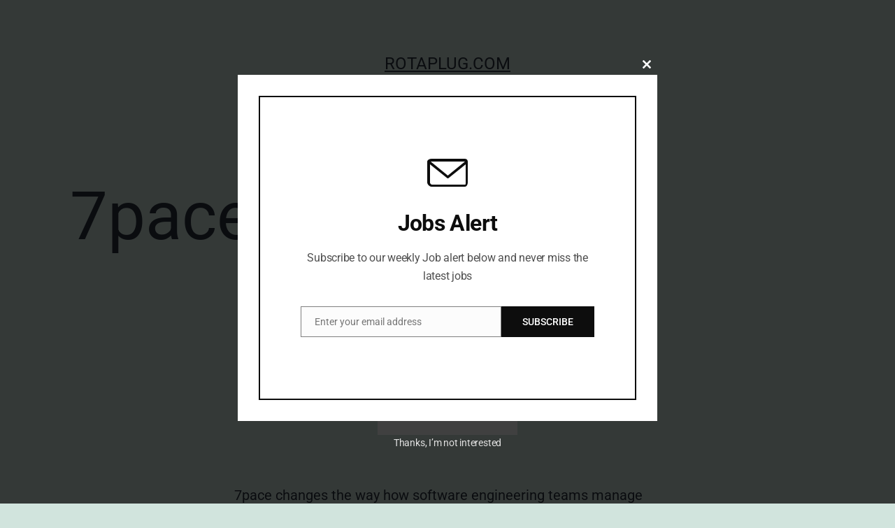

--- FILE ---
content_type: text/html; charset=UTF-8
request_url: https://rotaplug.com/company/7pace/
body_size: 5913
content:
<!doctype html><html lang="en-US" ><head><meta charset="UTF-8" /><meta name="viewport" content="width=device-width, initial-scale=1" /><link media="only screen and (max-width: 768px)" href="https://rotaplug.com/wp-content/cache/autoptimize/css/autoptimize_dcb2de333eec7ab4ae31385ed8d6a393.css" rel="stylesheet" /><link media="print" href="https://rotaplug.com/wp-content/cache/autoptimize/css/autoptimize_f29185d69d15ec2ee3887e63a85bea38.css" rel="stylesheet" /><link media="all" href="https://rotaplug.com/wp-content/cache/autoptimize/css/autoptimize_39a40a905e94a13be2e8ed86d1710987.css" rel="stylesheet" /><title>7pace &#8211; Rotaplug.com</title><link rel='dns-prefetch' href='//unpkg.com' /><link rel='dns-prefetch' href='//code.jquery.com' /><link rel='dns-prefetch' href='//s.w.org' /><link rel="alternate" type="application/rss+xml" title="Rotaplug.com &raquo; Feed" href="https://rotaplug.com/feed/" /><link rel="alternate" type="application/rss+xml" title="Rotaplug.com &raquo; Comments Feed" href="https://rotaplug.com/comments/feed/" /><link rel='stylesheet' id='wpo_min-header-0-css'  href='https://rotaplug.com/wp-content/cache/wpo-minify/1741719511/assets/wpo-minify-header-f3514350.min.css' media='all' /><link rel='stylesheet' id='wpo_min-header-2-css'  href='https://rotaplug.com/wp-content/cache/wpo-minify/1741719511/assets/wpo-minify-header-9f7417cf.min.css' media='all' /><link rel='stylesheet' id='jquery-ui-css'  href='//code.jquery.com/ui/1.12.1/themes/smoothness/jquery-ui.min.css' media='all' /><link rel='stylesheet' id='wpo_min-header-4-css'  href='https://rotaplug.com/wp-content/cache/wpo-minify/1741719511/assets/wpo-minify-header-8a2b4bc6.min.css' media='all' /> <script id='wpo_min-header-0-js-extra'>var ajax_login_object={"ajaxurl":"\/wp-admin\/admin-ajax.php","loadingmessage":"<span class=\"alert alert-info\">Please wait...<i class=\"fas fa-spinner fa-spin\"><\/i><\/span>","auto_login":null,"redirection":"https:\/\/rotaplug.com\/company\/7pace\/"}</script> <link rel="https://api.w.org/" href="https://rotaplug.com/wp-json/" /><link rel="EditURI" type="application/rsd+xml" title="RSD" href="https://rotaplug.com/xmlrpc.php?rsd" /><link rel="wlwmanifest" type="application/wlwmanifest+xml" href="https://rotaplug.com/wp-includes/wlwmanifest.xml" /><meta name="generator" content="WordPress 5.6.16" /><meta name="generator" content="WooCommerce 4.8.3" /><link rel="canonical" href="https://rotaplug.com/company/7pace/" /><link rel='shortlink' href='https://rotaplug.com/?p=4421' /><link rel="alternate" type="application/json+oembed" href="https://rotaplug.com/wp-json/oembed/1.0/embed?url=https%3A%2F%2Frotaplug.com%2Fcompany%2F7pace%2F" /><link rel="alternate" type="text/xml+oembed" href="https://rotaplug.com/wp-json/oembed/1.0/embed?url=https%3A%2F%2Frotaplug.com%2Fcompany%2F7pace%2F&#038;format=xml" /> <script async src="https://www.googletagmanager.com/gtag/js?id=G-0FHV4XXFH0"></script> <script>window.dataLayer=window.dataLayer||[];function gtag(){dataLayer.push(arguments)}
gtag('js',new Date());gtag('config','G-0FHV4XXFH0')</script> <meta name="google-site-verification" content="0u5MQ--sCzAUsKfCyXbhIqUUAiQbf7knrclQrwYquRg" /> <script async src="https://www.googletagmanager.com/gtag/js?id=UA-189116485-1"></script> <script>window.dataLayer=window.dataLayer||[];function gtag(){dataLayer.push(arguments)}
gtag('js',new Date());gtag('config','UA-189116485-1')</script> <script data-ad-client="ca-pub-1803299374575721" async src="https://pagead2.googlesyndication.com/pagead/js/adsbygoogle.js"></script> <noscript><style>.woocommerce-product-gallery{opacity:1!important}</style></noscript><meta name="generator" content="Powered by Slider Revolution 6.2.23 - responsive, Mobile-Friendly Slider Plugin for WordPress with comfortable drag and drop interface." /><link rel="icon" href="https://rotaplug.com/wp-content/uploads/2021/02/cropped-rota-32x32.png" sizes="32x32" /><link rel="icon" href="https://rotaplug.com/wp-content/uploads/2021/02/cropped-rota-192x192.png" sizes="192x192" /><link rel="apple-touch-icon" href="https://rotaplug.com/wp-content/uploads/2021/02/cropped-rota-180x180.png" /><meta name="msapplication-TileImage" content="https://rotaplug.com/wp-content/uploads/2021/02/cropped-rota-270x270.png" /> <script type="text/javascript">function setREVStartSize(e){window.RSIW=window.RSIW===undefined?window.innerWidth:window.RSIW;window.RSIH=window.RSIH===undefined?window.innerHeight:window.RSIH;try{var pw=document.getElementById(e.c).parentNode.offsetWidth,newh;pw=pw===0||isNaN(pw)?window.RSIW:pw;e.tabw=e.tabw===undefined?0:parseInt(e.tabw);e.thumbw=e.thumbw===undefined?0:parseInt(e.thumbw);e.tabh=e.tabh===undefined?0:parseInt(e.tabh);e.thumbh=e.thumbh===undefined?0:parseInt(e.thumbh);e.tabhide=e.tabhide===undefined?0:parseInt(e.tabhide);e.thumbhide=e.thumbhide===undefined?0:parseInt(e.thumbhide);e.mh=e.mh===undefined||e.mh==""||e.mh==="auto"?0:parseInt(e.mh,0);if(e.layout==="fullscreen"||e.l==="fullscreen")
newh=Math.max(e.mh,window.RSIH);else{e.gw=Array.isArray(e.gw)?e.gw:[e.gw];for(var i in e.rl)if(e.gw[i]===undefined||e.gw[i]===0)e.gw[i]=e.gw[i-1];e.gh=e.el===undefined||e.el===""||(Array.isArray(e.el)&&e.el.length==0)?e.gh:e.el;e.gh=Array.isArray(e.gh)?e.gh:[e.gh];for(var i in e.rl)if(e.gh[i]===undefined||e.gh[i]===0)e.gh[i]=e.gh[i-1];var nl=new Array(e.rl.length),ix=0,sl;e.tabw=e.tabhide>=pw?0:e.tabw;e.thumbw=e.thumbhide>=pw?0:e.thumbw;e.tabh=e.tabhide>=pw?0:e.tabh;e.thumbh=e.thumbhide>=pw?0:e.thumbh;for(var i in e.rl)nl[i]=e.rl[i]<window.RSIW?0:e.rl[i];sl=nl[0];for(var i in nl)if(sl>nl[i]&&nl[i]>0){sl=nl[i];ix=i}
var m=pw>(e.gw[ix]+e.tabw+e.thumbw)?1:(pw-(e.tabw+e.thumbw))/(e.gw[ix]);newh=(e.gh[ix]*m)+(e.tabh+e.thumbh)}
if(window.rs_init_css===undefined)window.rs_init_css=document.head.appendChild(document.createElement("style"));document.getElementById(e.c).height=newh+"px";window.rs_init_css.innerHTML+="#"+e.c+"_wrapper { height: "+newh+"px }"}catch(e){console.log("Failure at Presize of Slider:"+e)}}</script> </head><body data-rsssl=1 class="company-template-default single single-company postid-4421 wp-embed-responsive theme-twentytwentyone woocommerce-no-js is-light-theme no-js singular no-widgets twenty-twenty-one elementor-default elementor-kit-13"><div id="page" class="site"> <a class="skip-link screen-reader-text" href="#content">Skip to content</a><header id="masthead" class="site-header has-title-and-tagline" role="banner"><div class="site-branding"><p class="site-title"><a href="https://rotaplug.com/">Rotaplug.com</a></p><p class="site-description"> Remote Jobs in Canada</p></div></header><div id="content" class="site-content"><div id="primary" class="content-area"><main id="main" class="site-main" role="main"><article id="post-4421" class="post-4421 company type-company status-publish has-post-thumbnail hentry company_category-software company_category-technology company_team_size-11-50 entry"><header class="entry-header alignwide"><h1 class="entry-title">7pace</h1><figure class="post-thumbnail"> <img width="200" height="200" src="https://rotaplug.com/wp-content/uploads/2020/12/7pace-header.jpg" class="attachment-post-thumbnail size-post-thumbnail wp-post-image" alt="" srcset="https://rotaplug.com/wp-content/uploads/2020/12/7pace-header.jpg 200w, https://rotaplug.com/wp-content/uploads/2020/12/7pace-header-100x100.jpg 100w, https://rotaplug.com/wp-content/uploads/2020/12/7pace-header-150x150.jpg 150w" sizes="(max-width: 200px) 100vw, 200px" style="width:100%;height:100%;max-width:200px;" /></figure></header><div class="entry-content"><p>7pace changes the way how software engineering teams manage time. With 7pace Timetracker, the premier extension to Microsoft Visual Studio, teams are enabled to improve productivity with informed decisions. Made by engineers for engineers and seamlessly integrated into the workbench for software development, the control is given back into the hands of the people who really drive the edge &#8211; software developers.</p><p>7pace is delivering solutions to track, manage, report, and plan efforts spent in the application lifecyle. 7pace started development on Timetracker in 2014 and today has more than 1,000 customers, from small teams to Fortune 100 companies, financial institutions and global IT consultancies</p></div><footer class="entry-footer default-max-width"></footer></article><nav class="navigation post-navigation" role="navigation" aria-label="Posts"><h2 class="screen-reader-text">Post navigation</h2><div class="nav-links"><div class="nav-previous"><a href="https://rotaplug.com/company/nearform/" rel="prev"><p class="meta-nav"><svg class="svg-icon" width="24" height="24" aria-hidden="true" role="img" focusable="false" viewBox="0 0 24 24" fill="none" xmlns="http://www.w3.org/2000/svg"><path fill-rule="evenodd" clip-rule="evenodd" d="M20 13v-2H8l4-4-1-2-7 7 7 7 1-2-4-4z" fill="currentColor"/></svg>Previous post</p><p class="post-title">NearForm</p></a></div><div class="nav-next"><a href="https://rotaplug.com/company/ably-realtime/" rel="next"><p class="meta-nav">Next post<svg class="svg-icon" width="24" height="24" aria-hidden="true" role="img" focusable="false" viewBox="0 0 24 24" fill="none" xmlns="http://www.w3.org/2000/svg"><path fill-rule="evenodd" clip-rule="evenodd" d="m4 13v-2h12l-4-4 1-2 7 7-7 7-1-2 4-4z" fill="currentColor"/></svg></p><p class="post-title">Ably Realtime</p></a></div></div></nav></main></div></div><footer id="colophon" class="site-footer" role="contentinfo"><div class="site-info"><div class="site-name"> <a href="https://rotaplug.com/">Rotaplug.com</a></div><div class="powered-by"> Proudly powered by <a href="https://wordpress.org/">WordPress</a>.</div></div></footer></div><div
 class="hustle-ui hustle-popup hustle-palette--gray_slate hustle_module_id_1 module_id_1  " 
 data-id="1"
 data-render-id="0"
 data-tracking="disabled" 
 data-intro="no_animation"
 data-outro="no_animation"
 data-overlay-close="1"
 data-close-delay="false" 
 style="opacity: 0;"
 ><div class="hustle-popup-mask hustle-optin-mask" aria-hidden="true"></div><div class="hustle-popup-content"><div class="hustle-optin hustle-optin--default"><button class="hustle-button-icon hustle-button-close"> <span class="hustle-icon-close" aria-hidden="true"></span> <span class="hustle-screen-reader">Close this module</span> </button><div class="hustle-success" data-close-delay="false" style="display: none;"><span class="hustle-icon-check" aria-hidden="true"></span><div class="hustle-success-content"></div></div><div class="hustle-layout"><div class="hustle-layout-body"><div class="hustle-layout-content hustle-layout-position--above"><div class="hustle-image hustle-image-fit--contain" aria-hidden="true"><img src="https://rotaplug.com/wp-content/plugins/wordpress-popup/assets/images/templates-images/newsletter-image.png" alt="" class="hustle-image-position--centercenter" /></div><div class="hustle-content"><div class="hustle-content-wrap"><div class="hustle-group-title"><span class="hustle-title">Jobs Alert </span></div><div class="hustle-group-content"><p style="text-align: center">Subscribe to our weekly Job alert below and never miss the latest jobs</p></div></div></div></div><form class="hustle-layout-form" novalidate="novalidate"><div class="hustle-form hustle-form-inline"><div class="hustle-form-fields hustle-proximity-separated"><div class="hustle-field hustle-field-required "><label for="hustle-field-email-module-1" id="hustle-field-email-module-1-label" class="hustle-screen-reader">Email</label><input id="hustle-field-email-module-1" type="email" class="hustle-input " name="email" value="" aria-labelledby="hustle-field-email-module-1-label" data-validate="1" data-required-error="Email field is required." data-validation-error="Please enter a valid email." /><span class="hustle-input-label" aria-hidden="true"><span>Enter your email address</span></span></div><button class="hustle-button hustle-button-submit " aria-live="polite" data-loading-text="Form is being submitted, please wait a bit."><span class="hustle-button-text">Subscribe</span><span class="hustle-icon-loader hustle-loading-icon" aria-hidden="true"></span></button></div></div><input type="hidden" name="hustle_module_id" value="1"><input type="hidden" name="post_id" value="4421"><div class="hustle-error-message" style="display: none;" data-default-error="Something went wrong, please try again."></div></form></div><div class="hustle-layout-footer"><p class="hustle-nsa-link"><a href="#">Thanks, I’m not interested</a></p></div></div></div></div></div><script>document.body.classList.remove("no-js")</script> <script>if(-1!==navigator.userAgent.indexOf('MSIE')||-1!==navigator.appVersion.indexOf('Trident/')){document.body.classList.add('is-IE')}</script> <script type="text/javascript">(function(){var c=document.body.className;c=c.replace(/woocommerce-no-js/,'woocommerce-js');document.body.className=c})()</script> <link rel='stylesheet' id='wpo_min-footer-0-css'  href='https://rotaplug.com/wp-content/cache/wpo-minify/1741719511/assets/wpo-minify-footer-2cd21d5f.min.css' media='all' /> <script id='twenty-twenty-one-ie11-polyfills-js-after'>(Element.prototype.matches&&Element.prototype.closest&&window.NodeList&&NodeList.prototype.forEach)||document.write('<script src="https://rotaplug.com/wp-content/cache/autoptimize/js/autoptimize_single_3e85c0a757f48a5c902e199b9541202e.js?ver=1.1"></scr'+'ipt>')</script> <script id='wpo_min-footer-0-js-extra'>var cariera_core_settings={"ajax_url":"\/wp-admin\/admin-ajax.php","is_rtl":"0","upload_ajax":"https:\/\/rotaplug.com\/wp-admin\/admin-ajax.php?action=handle_uploaded_media","delete_ajax":"https:\/\/rotaplug.com\/wp-admin\/admin-ajax.php?action=handle_deleted_media","max_file_size":"2 GB"}</script> <script src='https://unpkg.com/leaflet-control-geocoder/dist/Control.Geocoder.js' id='leaflet-geocoder-js'></script> <script id='wpo_min-footer-2-js-extra'>var cariera_maps={"map_provider":null,"geocode":"","country":null,"mapbox_retina":null,"centerPoint":null,"mapbox_access_token":null};var wpcf7={"apiSettings":{"root":"https:\/\/rotaplug.com\/wp-json\/contact-form-7\/v1","namespace":"contact-form-7\/v1"},"cached":"1"};var wc_add_to_cart_params={"ajax_url":"\/wp-admin\/admin-ajax.php","wc_ajax_url":"\/?wc-ajax=%%endpoint%%","i18n_view_cart":"View cart","cart_url":"https:\/\/rotaplug.com","is_cart":"","cart_redirect_after_add":"no"};var woocommerce_params={"ajax_url":"\/wp-admin\/admin-ajax.php","wc_ajax_url":"\/?wc-ajax=%%endpoint%%"};var wc_cart_fragments_params={"ajax_url":"\/wp-admin\/admin-ajax.php","wc_ajax_url":"\/?wc-ajax=%%endpoint%%","cart_hash_key":"wc_cart_hash_b955f48ed4b6721dc2e4e50886a6eaf3","fragment_name":"wc_fragments_b955f48ed4b6721dc2e4e50886a6eaf3","request_timeout":"5000"};var Modules=[{"settings":{"auto_close_success_message":"0","triggers":{"trigger":"time","on_time_delay":"0","on_time_unit":"seconds","on_scroll":"scrolled","on_scroll_page_percent":"20","on_scroll_css_selector":"","enable_on_click_element":"1","on_click_element":"","enable_on_click_shortcode":"1","on_exit_intent_per_session":"1","on_exit_intent_delayed":"0","on_exit_intent_delayed_time":"5","on_exit_intent_delayed_unit":"seconds","on_adblock":"0","enable_on_adblock_delay":"0","on_adblock_delay":"5","on_adblock_delay_unit":"seconds","on_exit_intent":"1"},"animation_in":"no_animation","animation_out":"no_animation","after_close_trigger":["click_close_icon"],"after_close":"no_show_all","expiration":"365","expiration_unit":"days","on_submit":"nothing","on_submit_delay":"5","on_submit_delay_unit":"seconds","close_cta":"0","close_cta_time":"0","close_cta_unit":"seconds","hide_after_cta":"keep_show","hide_after_subscription":"keep_show","is_schedule":"0","schedule":{"not_schedule_start":"1","start_date":"01\/13\/2021","start_hour":"12","start_minute":"00","start_meridiem_offset":"am","not_schedule_end":"1","end_date":"01\/19\/2021","end_hour":"11","end_minute":"59","end_meridiem_offset":"pm","active_days":"all","week_days":[],"is_active_all_day":"1","day_start_hour":"00","day_start_minute":"00","day_start_meridiem_offset":"am","day_end_hour":"11","day_end_minute":"59","day_end_meridiem_offset":"pm","time_to_use":"server","custom_timezone":"UTC"},"allow_scroll_page":"0","close_on_background_click":"1","auto_hide":"0","auto_hide_unit":"seconds","auto_hide_time":"5"},"module_id":"1","blog_id":"0","module_name":"Email sign up","module_type":"popup","active":"1","module_mode":"optin"}];var incOpt={"is_admin":"","native_share_enpoints":{"facebook":"https:\/\/www.facebook.com\/sharer\/sharer.php?u=https%3A%2F%2Frotaplug.com%2Fcompany%2F7pace","twitter":"https:\/\/twitter.com\/intent\/tweet?url=https%3A%2F%2Frotaplug.com%2Fcompany%2F7pace&text=7pace","pinterest":"https:\/\/www.pinterest.com\/pin\/create\/button\/?url=https%3A%2F%2Frotaplug.com%2Fcompany%2F7pace","reddit":"https:\/\/www.reddit.com\/submit?url=https%3A%2F%2Frotaplug.com%2Fcompany%2F7pace","linkedin":"https:\/\/www.linkedin.com\/shareArticle?mini=true&url=https%3A%2F%2Frotaplug.com%2Fcompany%2F7pace","vkontakte":"https:\/\/vk.com\/share.php?url=https%3A%2F%2Frotaplug.com%2Fcompany%2F7pace","whatsapp":"https:\/\/api.whatsapp.com\/send?text=https%3A%2F%2Frotaplug.com%2Fcompany%2F7pace","email":"mailto:?subject=7pace&body=https%3A%2F%2Frotaplug.com%2Fcompany%2F7pace"},"ajaxurl":"https:\/\/rotaplug.com\/wp-admin\/admin-ajax.php","page_id":"4421","page_slug":"company-7pace","is_upfront":"","script_delay":"3000"}</script> <script>/(trident|msie)/i.test(navigator.userAgent)&&document.getElementById&&window.addEventListener&&window.addEventListener("hashchange",(function(){var t,e=location.hash.substring(1);/^[A-z0-9_-]+$/.test(e)&&(t=document.getElementById(e))&&(/^(?:a|select|input|button|textarea)$/i.test(t.tagName)||(t.tabIndex=-1),t.focus())}),!1)</script> <script defer src="https://rotaplug.com/wp-content/cache/autoptimize/js/autoptimize_346d268bfa7164c744cf7eda7295fcee.js"></script></body></html>

--- FILE ---
content_type: text/html; charset=utf-8
request_url: https://www.google.com/recaptcha/api2/aframe
body_size: 267
content:
<!DOCTYPE HTML><html><head><meta http-equiv="content-type" content="text/html; charset=UTF-8"></head><body><script nonce="KPp5Y8vfAtrtQGU3yJdlJQ">/** Anti-fraud and anti-abuse applications only. See google.com/recaptcha */ try{var clients={'sodar':'https://pagead2.googlesyndication.com/pagead/sodar?'};window.addEventListener("message",function(a){try{if(a.source===window.parent){var b=JSON.parse(a.data);var c=clients[b['id']];if(c){var d=document.createElement('img');d.src=c+b['params']+'&rc='+(localStorage.getItem("rc::a")?sessionStorage.getItem("rc::b"):"");window.document.body.appendChild(d);sessionStorage.setItem("rc::e",parseInt(sessionStorage.getItem("rc::e")||0)+1);localStorage.setItem("rc::h",'1768963082215');}}}catch(b){}});window.parent.postMessage("_grecaptcha_ready", "*");}catch(b){}</script></body></html>